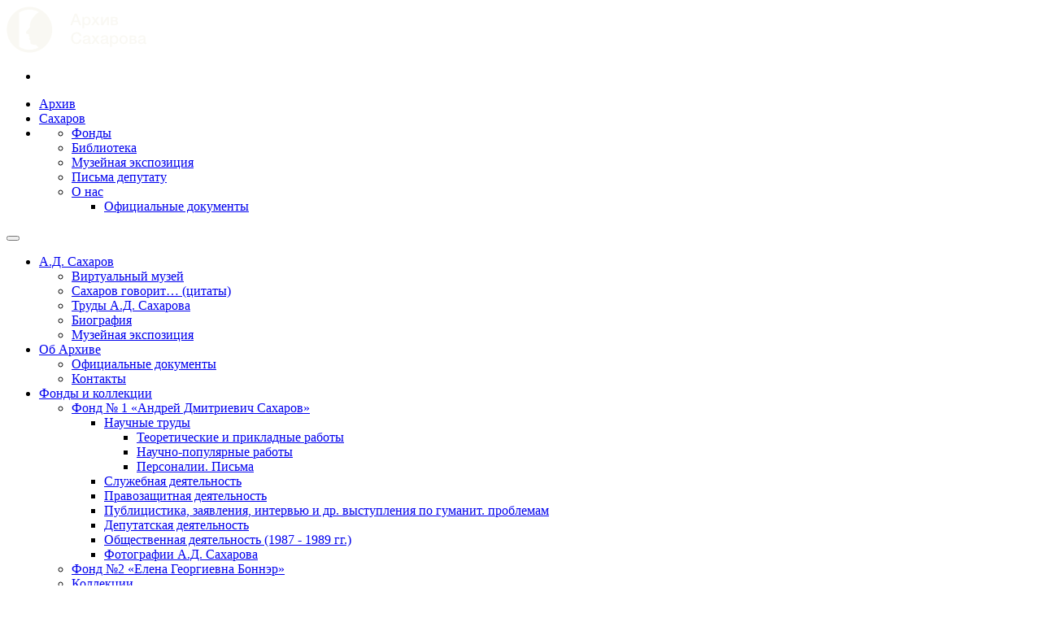

--- FILE ---
content_type: text/html; charset=UTF-8
request_url: http://www.sakharov-archive.ru/fonds-collections/fond1/3/42/
body_size: 13293
content:
                    <!DOCTYPE html>
<html lang="ru-RU" dir="ltr">
                <head>
    
            <meta name="viewport" content="width=device-width, initial-scale=1.0">
        <meta http-equiv="X-UA-Compatible" content="IE=edge" />
        

        
            <meta http-equiv="Content-Type" content="text/html; charset=UTF-8" />
    <link rel="profile" href="http://gmpg.org/xfn/11" />
    <link rel="pingback" href="http://www.sakharov-archive.ru/wp/xmlrpc.php" />
    <title>Фонд № 1 «Андрей Дмитриевич Сахаров» : ОБЩЕСТВЕННО-ПОЛИТИЧЕСКАЯ   ДЕЯТЕЛЬНОСТЬ : Материалы об иске Е.Г.Боннэр против Н.Яковлева и журнала &quot;Смена&quot; по защите чести и достоинства - Архив Сахарова</title>
<meta name='robots' content='max-image-preview:large' />
<link rel='dns-prefetch' href='//www.google.com' />
<link rel='stylesheet' id='wp-block-library-css' href='http://www.sakharov-archive.ru/wp/wp-includes/css/dist/block-library/style.min.css?ver=6.5.2' type='text/css' media='all' />
<style id='classic-theme-styles-inline-css' type='text/css'>
/*! This file is auto-generated */
.wp-block-button__link{color:#fff;background-color:#32373c;border-radius:9999px;box-shadow:none;text-decoration:none;padding:calc(.667em + 2px) calc(1.333em + 2px);font-size:1.125em}.wp-block-file__button{background:#32373c;color:#fff;text-decoration:none}
</style>
<style id='global-styles-inline-css' type='text/css'>
body{--wp--preset--color--black: #000000;--wp--preset--color--cyan-bluish-gray: #abb8c3;--wp--preset--color--white: #ffffff;--wp--preset--color--pale-pink: #f78da7;--wp--preset--color--vivid-red: #cf2e2e;--wp--preset--color--luminous-vivid-orange: #ff6900;--wp--preset--color--luminous-vivid-amber: #fcb900;--wp--preset--color--light-green-cyan: #7bdcb5;--wp--preset--color--vivid-green-cyan: #00d084;--wp--preset--color--pale-cyan-blue: #8ed1fc;--wp--preset--color--vivid-cyan-blue: #0693e3;--wp--preset--color--vivid-purple: #9b51e0;--wp--preset--gradient--vivid-cyan-blue-to-vivid-purple: linear-gradient(135deg,rgba(6,147,227,1) 0%,rgb(155,81,224) 100%);--wp--preset--gradient--light-green-cyan-to-vivid-green-cyan: linear-gradient(135deg,rgb(122,220,180) 0%,rgb(0,208,130) 100%);--wp--preset--gradient--luminous-vivid-amber-to-luminous-vivid-orange: linear-gradient(135deg,rgba(252,185,0,1) 0%,rgba(255,105,0,1) 100%);--wp--preset--gradient--luminous-vivid-orange-to-vivid-red: linear-gradient(135deg,rgba(255,105,0,1) 0%,rgb(207,46,46) 100%);--wp--preset--gradient--very-light-gray-to-cyan-bluish-gray: linear-gradient(135deg,rgb(238,238,238) 0%,rgb(169,184,195) 100%);--wp--preset--gradient--cool-to-warm-spectrum: linear-gradient(135deg,rgb(74,234,220) 0%,rgb(151,120,209) 20%,rgb(207,42,186) 40%,rgb(238,44,130) 60%,rgb(251,105,98) 80%,rgb(254,248,76) 100%);--wp--preset--gradient--blush-light-purple: linear-gradient(135deg,rgb(255,206,236) 0%,rgb(152,150,240) 100%);--wp--preset--gradient--blush-bordeaux: linear-gradient(135deg,rgb(254,205,165) 0%,rgb(254,45,45) 50%,rgb(107,0,62) 100%);--wp--preset--gradient--luminous-dusk: linear-gradient(135deg,rgb(255,203,112) 0%,rgb(199,81,192) 50%,rgb(65,88,208) 100%);--wp--preset--gradient--pale-ocean: linear-gradient(135deg,rgb(255,245,203) 0%,rgb(182,227,212) 50%,rgb(51,167,181) 100%);--wp--preset--gradient--electric-grass: linear-gradient(135deg,rgb(202,248,128) 0%,rgb(113,206,126) 100%);--wp--preset--gradient--midnight: linear-gradient(135deg,rgb(2,3,129) 0%,rgb(40,116,252) 100%);--wp--preset--font-size--small: 13px;--wp--preset--font-size--medium: 20px;--wp--preset--font-size--large: 36px;--wp--preset--font-size--x-large: 42px;--wp--preset--spacing--20: 0.44rem;--wp--preset--spacing--30: 0.67rem;--wp--preset--spacing--40: 1rem;--wp--preset--spacing--50: 1.5rem;--wp--preset--spacing--60: 2.25rem;--wp--preset--spacing--70: 3.38rem;--wp--preset--spacing--80: 5.06rem;--wp--preset--shadow--natural: 6px 6px 9px rgba(0, 0, 0, 0.2);--wp--preset--shadow--deep: 12px 12px 50px rgba(0, 0, 0, 0.4);--wp--preset--shadow--sharp: 6px 6px 0px rgba(0, 0, 0, 0.2);--wp--preset--shadow--outlined: 6px 6px 0px -3px rgba(255, 255, 255, 1), 6px 6px rgba(0, 0, 0, 1);--wp--preset--shadow--crisp: 6px 6px 0px rgba(0, 0, 0, 1);}:where(.is-layout-flex){gap: 0.5em;}:where(.is-layout-grid){gap: 0.5em;}body .is-layout-flow > .alignleft{float: left;margin-inline-start: 0;margin-inline-end: 2em;}body .is-layout-flow > .alignright{float: right;margin-inline-start: 2em;margin-inline-end: 0;}body .is-layout-flow > .aligncenter{margin-left: auto !important;margin-right: auto !important;}body .is-layout-constrained > .alignleft{float: left;margin-inline-start: 0;margin-inline-end: 2em;}body .is-layout-constrained > .alignright{float: right;margin-inline-start: 2em;margin-inline-end: 0;}body .is-layout-constrained > .aligncenter{margin-left: auto !important;margin-right: auto !important;}body .is-layout-constrained > :where(:not(.alignleft):not(.alignright):not(.alignfull)){max-width: var(--wp--style--global--content-size);margin-left: auto !important;margin-right: auto !important;}body .is-layout-constrained > .alignwide{max-width: var(--wp--style--global--wide-size);}body .is-layout-flex{display: flex;}body .is-layout-flex{flex-wrap: wrap;align-items: center;}body .is-layout-flex > *{margin: 0;}body .is-layout-grid{display: grid;}body .is-layout-grid > *{margin: 0;}:where(.wp-block-columns.is-layout-flex){gap: 2em;}:where(.wp-block-columns.is-layout-grid){gap: 2em;}:where(.wp-block-post-template.is-layout-flex){gap: 1.25em;}:where(.wp-block-post-template.is-layout-grid){gap: 1.25em;}.has-black-color{color: var(--wp--preset--color--black) !important;}.has-cyan-bluish-gray-color{color: var(--wp--preset--color--cyan-bluish-gray) !important;}.has-white-color{color: var(--wp--preset--color--white) !important;}.has-pale-pink-color{color: var(--wp--preset--color--pale-pink) !important;}.has-vivid-red-color{color: var(--wp--preset--color--vivid-red) !important;}.has-luminous-vivid-orange-color{color: var(--wp--preset--color--luminous-vivid-orange) !important;}.has-luminous-vivid-amber-color{color: var(--wp--preset--color--luminous-vivid-amber) !important;}.has-light-green-cyan-color{color: var(--wp--preset--color--light-green-cyan) !important;}.has-vivid-green-cyan-color{color: var(--wp--preset--color--vivid-green-cyan) !important;}.has-pale-cyan-blue-color{color: var(--wp--preset--color--pale-cyan-blue) !important;}.has-vivid-cyan-blue-color{color: var(--wp--preset--color--vivid-cyan-blue) !important;}.has-vivid-purple-color{color: var(--wp--preset--color--vivid-purple) !important;}.has-black-background-color{background-color: var(--wp--preset--color--black) !important;}.has-cyan-bluish-gray-background-color{background-color: var(--wp--preset--color--cyan-bluish-gray) !important;}.has-white-background-color{background-color: var(--wp--preset--color--white) !important;}.has-pale-pink-background-color{background-color: var(--wp--preset--color--pale-pink) !important;}.has-vivid-red-background-color{background-color: var(--wp--preset--color--vivid-red) !important;}.has-luminous-vivid-orange-background-color{background-color: var(--wp--preset--color--luminous-vivid-orange) !important;}.has-luminous-vivid-amber-background-color{background-color: var(--wp--preset--color--luminous-vivid-amber) !important;}.has-light-green-cyan-background-color{background-color: var(--wp--preset--color--light-green-cyan) !important;}.has-vivid-green-cyan-background-color{background-color: var(--wp--preset--color--vivid-green-cyan) !important;}.has-pale-cyan-blue-background-color{background-color: var(--wp--preset--color--pale-cyan-blue) !important;}.has-vivid-cyan-blue-background-color{background-color: var(--wp--preset--color--vivid-cyan-blue) !important;}.has-vivid-purple-background-color{background-color: var(--wp--preset--color--vivid-purple) !important;}.has-black-border-color{border-color: var(--wp--preset--color--black) !important;}.has-cyan-bluish-gray-border-color{border-color: var(--wp--preset--color--cyan-bluish-gray) !important;}.has-white-border-color{border-color: var(--wp--preset--color--white) !important;}.has-pale-pink-border-color{border-color: var(--wp--preset--color--pale-pink) !important;}.has-vivid-red-border-color{border-color: var(--wp--preset--color--vivid-red) !important;}.has-luminous-vivid-orange-border-color{border-color: var(--wp--preset--color--luminous-vivid-orange) !important;}.has-luminous-vivid-amber-border-color{border-color: var(--wp--preset--color--luminous-vivid-amber) !important;}.has-light-green-cyan-border-color{border-color: var(--wp--preset--color--light-green-cyan) !important;}.has-vivid-green-cyan-border-color{border-color: var(--wp--preset--color--vivid-green-cyan) !important;}.has-pale-cyan-blue-border-color{border-color: var(--wp--preset--color--pale-cyan-blue) !important;}.has-vivid-cyan-blue-border-color{border-color: var(--wp--preset--color--vivid-cyan-blue) !important;}.has-vivid-purple-border-color{border-color: var(--wp--preset--color--vivid-purple) !important;}.has-vivid-cyan-blue-to-vivid-purple-gradient-background{background: var(--wp--preset--gradient--vivid-cyan-blue-to-vivid-purple) !important;}.has-light-green-cyan-to-vivid-green-cyan-gradient-background{background: var(--wp--preset--gradient--light-green-cyan-to-vivid-green-cyan) !important;}.has-luminous-vivid-amber-to-luminous-vivid-orange-gradient-background{background: var(--wp--preset--gradient--luminous-vivid-amber-to-luminous-vivid-orange) !important;}.has-luminous-vivid-orange-to-vivid-red-gradient-background{background: var(--wp--preset--gradient--luminous-vivid-orange-to-vivid-red) !important;}.has-very-light-gray-to-cyan-bluish-gray-gradient-background{background: var(--wp--preset--gradient--very-light-gray-to-cyan-bluish-gray) !important;}.has-cool-to-warm-spectrum-gradient-background{background: var(--wp--preset--gradient--cool-to-warm-spectrum) !important;}.has-blush-light-purple-gradient-background{background: var(--wp--preset--gradient--blush-light-purple) !important;}.has-blush-bordeaux-gradient-background{background: var(--wp--preset--gradient--blush-bordeaux) !important;}.has-luminous-dusk-gradient-background{background: var(--wp--preset--gradient--luminous-dusk) !important;}.has-pale-ocean-gradient-background{background: var(--wp--preset--gradient--pale-ocean) !important;}.has-electric-grass-gradient-background{background: var(--wp--preset--gradient--electric-grass) !important;}.has-midnight-gradient-background{background: var(--wp--preset--gradient--midnight) !important;}.has-small-font-size{font-size: var(--wp--preset--font-size--small) !important;}.has-medium-font-size{font-size: var(--wp--preset--font-size--medium) !important;}.has-large-font-size{font-size: var(--wp--preset--font-size--large) !important;}.has-x-large-font-size{font-size: var(--wp--preset--font-size--x-large) !important;}
.wp-block-navigation a:where(:not(.wp-element-button)){color: inherit;}
:where(.wp-block-post-template.is-layout-flex){gap: 1.25em;}:where(.wp-block-post-template.is-layout-grid){gap: 1.25em;}
:where(.wp-block-columns.is-layout-flex){gap: 2em;}:where(.wp-block-columns.is-layout-grid){gap: 2em;}
.wp-block-pullquote{font-size: 1.5em;line-height: 1.6;}
</style>
<link rel='stylesheet' id='contact-form-7-css' href='http://www.sakharov-archive.ru/app/plugins/contact-form-7/includes/css/styles.css?ver=5.9.3' type='text/css' media='all' />
<link rel='stylesheet' id='cookie-law-info-css' href='http://www.sakharov-archive.ru/app/plugins/cookie-law-info/legacy/public/css/cookie-law-info-public.css?ver=3.2.2' type='text/css' media='all' />
<link rel='stylesheet' id='cookie-law-info-gdpr-css' href='http://www.sakharov-archive.ru/app/plugins/cookie-law-info/legacy/public/css/cookie-law-info-gdpr.css?ver=3.2.2' type='text/css' media='all' />
<link rel='stylesheet' id='pirate1_forms_front_styles-css' href='http://www.sakharov-archive.ru/app/plugins/pirate-forms-jane/css/front.css?ver=6.5.2' type='text/css' media='all' />
<link rel='stylesheet' id='roots-share-buttons-css' href='http://www.sakharov-archive.ru/app/plugins/roots-share-buttons-master/assets/styles/share-buttons.css?ver=6.5.2' type='text/css' media='all' />
<link rel='stylesheet' id='simple-basket-css-css' href='http://www.sakharov-archive.ru/app/plugins/simple-basket-master/css/simple-basket.min.css?ver=6.5.2' type='text/css' media='all' />
<link rel='stylesheet' id='megamenu-css' href='http://www.sakharov-archive.ru/app/uploads/maxmegamenu/style_ru_ru.css?ver=0b12f4' type='text/css' media='all' />
<link rel='stylesheet' id='dashicons-css' href='http://www.sakharov-archive.ru/wp/wp-includes/css/dashicons.min.css?ver=6.5.2' type='text/css' media='all' />
<link rel='stylesheet' id='fancybox-css' href='http://www.sakharov-archive.ru/app/plugins/easy-fancybox/fancybox/1.5.4/jquery.fancybox.min.css?ver=6.5.2' type='text/css' media='screen' />
<link rel='stylesheet' id='nucleus-css' href='http://www.sakharov-archive.ru/app/plugins/gantry5/engines/nucleus/css-compiled/nucleus.css?ver=6.5.2' type='text/css' media='all' />
<link rel='stylesheet' id='helium_fond1_page-css' href='http://www.sakharov-archive.ru/app/themes/ads_archive_theme/custom/css-compiled/helium_fond1_page.css?ver=1719226222' type='text/css' media='all' />
<link rel='stylesheet' id='wordpress-css' href='http://www.sakharov-archive.ru/app/plugins/gantry5/engines/nucleus/css-compiled/wordpress.css?ver=6.5.2' type='text/css' media='all' />
<link rel='stylesheet' id='style-css' href='http://www.sakharov-archive.ru/app/themes/ads_archive_theme/style.css?ver=1719226222' type='text/css' media='all' />
<link rel='stylesheet' id='font-awesome.min-css' href='http://www.sakharov-archive.ru/app/plugins/gantry5/assets/css/font-awesome.min.css?ver=6.5.2' type='text/css' media='all' />
<link rel='stylesheet' id='helium-wordpress_fond1_page-css' href='http://www.sakharov-archive.ru/app/themes/ads_archive_theme/custom/css-compiled/helium-wordpress_fond1_page.css?ver=1719226222' type='text/css' media='all' />
<link rel='stylesheet' id='custom_fond1_page-css' href='http://www.sakharov-archive.ru/app/themes/ads_archive_theme/custom/css-compiled/custom_fond1_page.css?ver=1719226222' type='text/css' media='all' />
<link rel='stylesheet' id='fonts-css' href='http://www.sakharov-archive.ru/app/themes/ads_archive_theme/custom/fonts.css?ver=1719226222' type='text/css' media='all' />
<link rel='stylesheet' id='main_css-css' href='http://www.sakharov-archive.ru/app/themes/ads_archive_theme/custom/main_css.css?ver=1719226222' type='text/css' media='all' />
<link rel='stylesheet' id='main_fond1_page-css' href='http://www.sakharov-archive.ru/app/themes/ads_archive_theme/custom/css-compiled/main_fond1_page.css?ver=1719226222' type='text/css' media='all' />
<script type="text/javascript" src="http://www.sakharov-archive.ru/wp/wp-includes/js/jquery/jquery.min.js?ver=3.7.1" id="jquery-core-js"></script>
<script type="text/javascript" src="http://www.sakharov-archive.ru/wp/wp-includes/js/jquery/jquery-migrate.min.js?ver=3.4.1" id="jquery-migrate-js"></script>
<script type="text/javascript" id="simple-basket-js-extra">
/* <![CDATA[ */
var SimpleBasket = {"ajaxurl":"https:\/\/www.sakharov-archive.ru\/wp\/wp-admin\/admin-ajax.php","nonce":"6bf8a29340"};
/* ]]> */
</script>
<script type="text/javascript" src="http://www.sakharov-archive.ru/app/plugins/simple-basket-master/js/simple-basket.min.js?ver=6.5.2" id="simple-basket-js"></script>
<script type="text/javascript" id="cookie-law-info-js-extra">
/* <![CDATA[ */
var Cli_Data = {"nn_cookie_ids":[],"cookielist":[],"non_necessary_cookies":[],"ccpaEnabled":"","ccpaRegionBased":"","ccpaBarEnabled":"","strictlyEnabled":["necessary","obligatoire"],"ccpaType":"gdpr","js_blocking":"1","custom_integration":"","triggerDomRefresh":"","secure_cookies":""};
var cli_cookiebar_settings = {"animate_speed_hide":"500","animate_speed_show":"500","background":"#FFF","border":"#b1a6a6c2","border_on":"","button_1_button_colour":"#61a229","button_1_button_hover":"#4e8221","button_1_link_colour":"#fff","button_1_as_button":"1","button_1_new_win":"","button_2_button_colour":"#333","button_2_button_hover":"#292929","button_2_link_colour":"#444","button_2_as_button":"","button_2_hidebar":"","button_3_button_colour":"#3566bb","button_3_button_hover":"#2a5296","button_3_link_colour":"#fff","button_3_as_button":"1","button_3_new_win":"","button_4_button_colour":"#000","button_4_button_hover":"#000000","button_4_link_colour":"#333333","button_4_as_button":"","button_7_button_colour":"#61a229","button_7_button_hover":"#4e8221","button_7_link_colour":"#fff","button_7_as_button":"1","button_7_new_win":"","font_family":"inherit","header_fix":"","notify_animate_hide":"1","notify_animate_show":"","notify_div_id":"#cookie-law-info-bar","notify_position_horizontal":"right","notify_position_vertical":"bottom","scroll_close":"","scroll_close_reload":"","accept_close_reload":"","reject_close_reload":"","showagain_tab":"","showagain_background":"#fff","showagain_border":"#000","showagain_div_id":"#cookie-law-info-again","showagain_x_position":"100px","text":"#333333","show_once_yn":"","show_once":"10000","logging_on":"","as_popup":"","popup_overlay":"1","bar_heading_text":"","cookie_bar_as":"widget","popup_showagain_position":"bottom-right","widget_position":"left"};
var log_object = {"ajax_url":"https:\/\/www.sakharov-archive.ru\/wp\/wp-admin\/admin-ajax.php"};
/* ]]> */
</script>
<script type="text/javascript" src="http://www.sakharov-archive.ru/app/plugins/cookie-law-info/legacy/public/js/cookie-law-info-public.js?ver=3.2.2" id="cookie-law-info-js"></script>
<script type="text/javascript" src="https://www.google.com/recaptcha/api.js?hl=ru&amp;ver=6.5.2" id="recaptcha-js"></script>
<script type="text/javascript" src="http://www.sakharov-archive.ru/app/plugins/pirate-forms-jane/js/scripts.js?ver=6.5.2" id="pirate1_forms_scripts-js"></script>
<script type="text/javascript" id="pirate1_forms_scripts_general-js-extra">
/* <![CDATA[ */
var pirate1FormsObject = {"errors":""};
/* ]]> */
</script>
<script type="text/javascript" src="http://www.sakharov-archive.ru/app/plugins/pirate-forms-jane/js/scripts-general.js?ver=6.5.2" id="pirate1_forms_scripts_general-js"></script>
<script type="text/javascript" src="http://www.sakharov-archive.ru/app/themes/ads_archive_theme/custom/ajax_zapros.js?ver=1719226222" id="ajax_zapros-js"></script>
<script type="text/javascript" src="http://www.sakharov-archive.ru/app/themes/ads_archive_theme/custom/mainadm.js?ver=1719226222" id="mainadm-js"></script>
<link rel="https://api.w.org/" href="https://www.sakharov-archive.ru/wp-json/" /><link rel="alternate" type="application/json" href="https://www.sakharov-archive.ru/wp-json/wp/v2/pages/94" /><link rel="EditURI" type="application/rsd+xml" title="RSD" href="https://www.sakharov-archive.ru/wp/xmlrpc.php?rsd" />
<meta name="generator" content="WordPress 6.5.2" />
<link rel="canonical" href="https://www.sakharov-archive.ru/fonds-collections/fond1/" />
<link rel='shortlink' href='https://www.sakharov-archive.ru/?p=94' />
<link rel="alternate" type="application/json+oembed" href="https://www.sakharov-archive.ru/wp-json/oembed/1.0/embed?url=https%3A%2F%2Fwww.sakharov-archive.ru%2Ffonds-collections%2Ffond1%2F" />
<link rel="alternate" type="text/xml+oembed" href="https://www.sakharov-archive.ru/wp-json/oembed/1.0/embed?url=https%3A%2F%2Fwww.sakharov-archive.ru%2Ffonds-collections%2Ffond1%2F&#038;format=xml" />
<style id="mystickymenu" type="text/css">#mysticky-nav { width:100%; position: static; }#mysticky-nav.wrapfixed { position:fixed; left: 0px; margin-top:0px;  z-index: 10; -webkit-transition: 0.6s; -moz-transition: 0.6s; -o-transition: 0.6s; transition: 0.6s; -ms-filter:"progid:DXImageTransform.Microsoft.Alpha(Opacity=100)"; filter: alpha(opacity=100); opacity:1; background-color: #ffffff;}#mysticky-nav.wrapfixed .myfixed{ background-color: #ffffff; position: relative;top: auto;left: auto;right: auto;}</style>			<style type="text/css">
																															</style>
			<script type="text/javascript">
	window._se_plugin_version = '8.1.9';
</script>
<style type="text/css">.recentcomments a{display:inline !important;padding:0 !important;margin:0 !important;}</style><script type="text/javascript">   (function(m,e,t,r,i,k,a){m[i]=m[i]||function(){(m[i].a=m[i].a||[]).push(arguments)};
   m[i].l=1*new Date();k=e.createElement(t),a=e.getElementsByTagName(t)[0],k.async=1,k.src=r,a.parentNode.insertBefore(k,a)})
   (window, document, "script", "https://mc.yandex.ru/metrika/tag.js", "ym");

   ym(78447507, "init", {
        clickmap:true,
        trackLinks:true,
        accurateTrackBounce:true
   });</script>
<link rel="icon" href="https://www.sakharov-archive.ru/app/uploads/ico_green-150x150.png" sizes="32x32" />
<link rel="icon" href="https://www.sakharov-archive.ru/app/uploads/ico_green.png" sizes="192x192" />
<link rel="apple-touch-icon" href="https://www.sakharov-archive.ru/app/uploads/ico_green.png" />
<meta name="msapplication-TileImage" content="https://www.sakharov-archive.ru/app/uploads/ico_green.png" />
<style type="text/css">/** Mega Menu CSS: fs **/</style>

                
</head>

    
    <body class="gantry g-archive_t2-style g-offcanvas-left g-default g-style-preset5 page-template-default page page-id-94 page-child parent-pageid-2 site outline-fond1_page dir-ltr mega-menu-max-mega-menu-2 mega-menu-max-mega-menu-3">
        <noscript><div><img src="https://mc.yandex.ru/watch/78447507" style="position:absolute; left:-9999px;" alt="" /></div></noscript>
<!-- /Yandex.Metrika counter -->
                    

        <div id="g-offcanvas"  data-g-offcanvas-swipe="1" data-g-offcanvas-css3="1">
                        <div class="g-grid">                        

        <div class="g-block size-100">
             <div id="mobile-menu-6576-particle" class="g-content g-particle">            <div id="g-mobilemenu-container" data-g-menu-breakpoint="48rem"></div>
            </div>
        </div>
            </div>
    </div>
        <div id="g-page-surround">
            <div class="g-offcanvas-hide g-offcanvas-toggle" role="navigation" data-offcanvas-toggle aria-controls="g-offcanvas" aria-expanded="false"><i class="fa fa-fw fa-bars"></i></div>                        

                                                        
                <section id="g-navigation">
                <div class="g-container">                                <div class="g-grid">                        

        <div class="g-block size-25">
             <div id="logo-4403-particle" class="g-content g-particle">            <a href="http://www.sakharov-archive.ru/" target="_self" title="Архив Сахарова" aria-label="Архив Сахарова"  class="g-logo g-logo-archive_t2">
                        <img src="http://www.sakharov-archive.ru/app/themes/ads_archive_theme/images/logo.png"  alt="Архив Сахарова" />
            </a>
            </div>
        </div>
                    

        <div id="t_menu" class="g-block size-75">
             <div id="menu-6575-particle" class="g-content g-particle">            <nav class="g-main-nav" data-g-hover-expand="true">
        <ul class="g-toplevel">
                                                                                                                
        
                
        
                
        
        <li class="g-menu-item g-menu-item-type-particle g-menu-item-__widget-TpVpL g-standard  ">
                            <div class="g-menu-item-container" data-g-menuparent="">                                                                                        
            <div class="menu-item-particle">
            <div class="baske_wi"><a href="/moi-zaprosy/" title="запрошенные документы"><i class="fa  fa-shopping-basket fa-fw"></i></a></div>
    </div>
    
                                                                    </div>                    </li>
    
                                                                                                
        
                
        
                
        
        <li class="g-menu-item g-menu-item-type-custom g-menu-item-24 g-standard  d_slesh active">
                            <a class="g-menu-item-container" href="/">
                                                                <span class="g-menu-item-content">
                                    <span class="g-menu-item-title">Архив</span>
            
                    </span>
                                                </a>
                                </li>
    
                                                                                                
        
                
        
                
        
        <li class="g-menu-item g-menu-item-type-post_type g-menu-item-110 g-standard  ">
                            <a class="g-menu-item-container" href="https://www.sakharov-archive.ru/sakharov/">
                                                                <span class="g-menu-item-content">
                                    <span class="g-menu-item-title">Сахаров</span>
            
                    </span>
                                                </a>
                                </li>
    
                                                                                                
        
                
        
                
        
        <li class="g-menu-item g-menu-item-type-particle g-menu-item-__widget-TXNkI g-standard  ">
                            <div class="g-menu-item-container" data-g-menuparent="">                                                                                        
            <div class="menu-item-particle t2">
            <div id="nav_menu--3" class="widget widget_nav_menu"><div class="menu-top_menu-container"><ul id="menu-top_menu" class="menu"><li id="menu-item-80" class="menu-item menu-item-type-post_type menu-item-object-page current-page-ancestor menu-item-80"><a href="https://www.sakharov-archive.ru/fonds-collections/">Фонды</a></li>
<li id="menu-item-86" class="menu-item menu-item-type-post_type menu-item-object-page menu-item-86"><a href="https://www.sakharov-archive.ru/library/">Библиотека</a></li>
<li id="menu-item-87" class="menu-item menu-item-type-post_type menu-item-object-page menu-item-87"><a href="https://www.sakharov-archive.ru/museum/">Музейная экспозиция</a></li>
<li id="menu-item-1340" class="menu-item menu-item-type-custom menu-item-object-custom menu-item-1340"><a title="Карта писем депутату Сахарову" href="https://letters.sakharov-archive.ru/">Письма депутату</a></li>
<li id="menu-item-1422" class="menu-item menu-item-type-post_type menu-item-object-page menu-item-has-children menu-item-1422"><a href="https://www.sakharov-archive.ru/about-archive/">О нас</a>
<ul class="sub-menu">
	<li id="menu-item-1430" class="menu-item menu-item-type-post_type menu-item-object-page menu-item-1430"><a href="https://www.sakharov-archive.ru/about-archive/oficialnye-dokumenty/">Официальные документы</a></li>
</ul>
</li>
</ul></div></div>
    </div>
    
                                                                    </div>                    </li>
    
    
        </ul>
    </nav>
            </div>
        </div>
            </div>
            </div>
        
    </section>
                                                    
                <section id="g-intro">
                <div class="g-container">                                <div class="g-grid">                        

        <div class="g-block size-100">
             <div class="g-content">
                                    <div id="maxmegamenu--4" class="widget widget_maxmegamenu"><div id="mega-menu-wrap-max_mega_menu_2" class="mega-menu-wrap"><div class="mega-menu-toggle"><div class="mega-toggle-blocks-left"></div><div class="mega-toggle-blocks-center"></div><div class="mega-toggle-blocks-right"><div class='mega-toggle-block mega-menu-toggle-animated-block mega-toggle-block-0' id='mega-toggle-block-0'><button aria-label="Toggle Menu" class="mega-toggle-animated mega-toggle-animated-slider" type="button" aria-expanded="false">
                  <span class="mega-toggle-animated-box">
                    <span class="mega-toggle-animated-inner"></span>
                  </span>
                </button></div></div></div><ul id="mega-menu-max_mega_menu_2" class="mega-menu max-mega-menu mega-menu-horizontal mega-no-js" data-event="click" data-effect="fade_up" data-effect-speed="200" data-effect-mobile="slide" data-effect-speed-mobile="200" data-mobile-force-width="false" data-second-click="go" data-document-click="collapse" data-vertical-behaviour="standard" data-breakpoint="768" data-unbind="false" data-mobile-state="collapse_all" data-hover-intent-timeout="300" data-hover-intent-interval="100"><li class='mega-menu-item mega-menu-item-type-custom mega-menu-item-object-custom mega-menu-item-has-children mega-align-bottom-left mega-menu-flyout mega-menu-item-1290' id='mega-menu-item-1290'><a class="mega-menu-link" href="/sakharov/" aria-haspopup="true" aria-expanded="false" tabindex="0">А.Д. Сахаров<span class="mega-indicator"></span></a>
<ul class="mega-sub-menu">
<li class='mega-menu-item mega-menu-item-type-custom mega-menu-item-object-custom mega-menu-item-1291' id='mega-menu-item-1291'><a target="_blank" class="mega-menu-link" href="https://www.sakharov.space/">Виртуальный музей</a></li><li class='mega-menu-item mega-menu-item-type-post_type mega-menu-item-object-page mega-menu-item-1292' id='mega-menu-item-1292'><a class="mega-menu-link" href="https://www.sakharov-archive.ru/sakharov/citaty/">Сахаров говорит… (цитаты)</a></li><li class='mega-menu-item mega-menu-item-type-post_type mega-menu-item-object-page mega-menu-item-1294' id='mega-menu-item-1294'><a class="mega-menu-link" href="https://www.sakharov-archive.ru/sakharov/works/">Труды А.Д. Сахарова</a></li><li class='mega-menu-item mega-menu-item-type-post_type mega-menu-item-object-page mega-menu-item-1293' id='mega-menu-item-1293'><a class="mega-menu-link" href="https://www.sakharov-archive.ru/sakharov/biography/">Биография</a></li><li class='mega-menu-item mega-menu-item-type-post_type mega-menu-item-object-page mega-menu-item-1166' id='mega-menu-item-1166'><a class="mega-menu-link" href="https://www.sakharov-archive.ru/museum/">Музейная экспозиция</a></li></ul>
</li><li class='mega-menu-item mega-menu-item-type-post_type mega-menu-item-object-page mega-menu-item-has-children mega-align-bottom-left mega-menu-flyout mega-menu-item-1158' id='mega-menu-item-1158'><a class="mega-menu-link" href="https://www.sakharov-archive.ru/about-archive/" aria-haspopup="true" aria-expanded="false" tabindex="0">Об Архиве<span class="mega-indicator"></span></a>
<ul class="mega-sub-menu">
<li class='mega-menu-item mega-menu-item-type-post_type mega-menu-item-object-page mega-menu-item-1431' id='mega-menu-item-1431'><a class="mega-menu-link" href="https://www.sakharov-archive.ru/about-archive/oficialnye-dokumenty/">Официальные документы</a></li><li class='mega-menu-item mega-menu-item-type-custom mega-menu-item-object-custom mega-menu-item-1432' id='mega-menu-item-1432'><a class="mega-menu-link" href="/about-archive/contacts/">Контакты</a></li></ul>
</li><li class='mega-menu-item mega-menu-item-type-custom mega-menu-item-object-custom mega-menu-item-has-children mega-align-bottom-left mega-menu-flyout mega-menu-item-1155' id='mega-menu-item-1155'><a class="mega-menu-link" href="/fonds-collections/" aria-haspopup="true" aria-expanded="false" tabindex="0">Фонды и коллекции<span class="mega-indicator"></span></a>
<ul class="mega-sub-menu">
<li class='mega-menu-item mega-menu-item-type-custom mega-menu-item-object-custom mega-menu-item-has-children mega-menu-item-1156' id='mega-menu-item-1156'><a class="mega-menu-link" href="/fonds-collections/fond1/" aria-haspopup="true" aria-expanded="false">Фонд № 1 «Андрей Дмитриевич Сахаров»<span class="mega-indicator"></span></a>
	<ul class="mega-sub-menu">
<li class='mega-menu-item mega-menu-item-type-custom mega-menu-item-object-custom mega-menu-item-has-children mega-menu-item-1180' id='mega-menu-item-1180'><a class="mega-menu-link" href="/fonds-collections/fond1/1/" aria-haspopup="true" aria-expanded="false">Научные труды<span class="mega-indicator"></span></a>
		<ul class="mega-sub-menu">
<li class='mega-menu-item mega-menu-item-type-custom mega-menu-item-object-custom mega-menu-item-1178' id='mega-menu-item-1178'><a class="mega-menu-link" href="/fonds-collections/fond1/1/">Теоретические и прикладные работы</a></li><li class='mega-menu-item mega-menu-item-type-custom mega-menu-item-object-custom mega-menu-item-1179' id='mega-menu-item-1179'><a class="mega-menu-link" href="/fonds-collections/fond1/1/#1_2">Научно-популярные работы</a></li><li class='mega-menu-item mega-menu-item-type-custom mega-menu-item-object-custom mega-menu-item-1181' id='mega-menu-item-1181'><a class="mega-menu-link" href="/fonds-collections/fond1/1/#1_3">Персоналии. Письма</a></li>		</ul>
</li><li class='mega-menu-item mega-menu-item-type-custom mega-menu-item-object-custom mega-menu-item-1182' id='mega-menu-item-1182'><a class="mega-menu-link" href="/fonds-collections/fond1/2/">Служебная деятельность</a></li><li class='mega-menu-item mega-menu-item-type-custom mega-menu-item-object-custom mega-menu-item-1183' id='mega-menu-item-1183'><a class="mega-menu-link" href="/fonds-collections/fond1/3/">Правозащитная деятельность</a></li><li class='mega-menu-item mega-menu-item-type-custom mega-menu-item-object-custom mega-menu-item-1184' id='mega-menu-item-1184'><a class="mega-menu-link" href="/fonds-collections/fond1/3/#3_2_1">Публицистика, заявления, интервью и др. выступления по гуманит. проблемам</a></li><li class='mega-menu-item mega-menu-item-type-custom mega-menu-item-object-custom mega-menu-item-1185' id='mega-menu-item-1185'><a class="mega-menu-link" href="/fonds-collections/fond1/3/#3_3_1">Депутатская деятельность</a></li><li class='mega-menu-item mega-menu-item-type-custom mega-menu-item-object-custom mega-menu-item-1186' id='mega-menu-item-1186'><a class="mega-menu-link" href="/fonds-collections/fond1/3/#3_4_1">Общественная деятельность (1987 - 1989 гг.)</a></li><li class='mega-menu-item mega-menu-item-type-custom mega-menu-item-object-custom mega-menu-item-1187' id='mega-menu-item-1187'><a class="mega-menu-link" href="/fonds-collections/fond1/11/">Фотографии А.Д. Сахарова</a></li>	</ul>
</li><li class='mega-menu-item mega-menu-item-type-post_type mega-menu-item-object-page mega-menu-item-1160' id='mega-menu-item-1160'><a class="mega-menu-link" href="https://www.sakharov-archive.ru/fonds-collections/fond2/">Фонд №2 «Елена Георгиевна Боннэр»</a></li><li class='mega-menu-item mega-menu-item-type-custom mega-menu-item-object-custom mega-menu-item-1157' id='mega-menu-item-1157'><a class="mega-menu-link" href="/fonds-collections/collections/">Коллекции</a></li></ul>
</li><li class='mega-menu-item mega-menu-item-type-post_type mega-menu-item-object-page mega-menu-item-has-children mega-align-bottom-left mega-menu-flyout mega-menu-item-1162' id='mega-menu-item-1162'><a class="mega-menu-link" href="https://www.sakharov-archive.ru/library/publikacii-arhiva/" aria-haspopup="true" aria-expanded="false" tabindex="0">Публикации Архива<span class="mega-indicator"></span></a>
<ul class="mega-sub-menu">
<li class='mega-menu-item mega-menu-item-type-post_type mega-menu-item-object-page mega-menu-item-1175' id='mega-menu-item-1175'><a class="mega-menu-link" href="https://www.sakharov-archive.ru/library/publikacii-arhiva/narodnyj-deputat-andrej-saharov-1989-god/">Долгий В.М. Народный депутат Андрей Сахаров. 1989 год</a></li><li class='mega-menu-item mega-menu-item-type-post_type mega-menu-item-object-page mega-menu-item-1176' id='mega-menu-item-1176'><a class="mega-menu-link" href="https://www.sakharov-archive.ru/library/publikacii-arhiva/dolgij-v-m-my-takie-drugie/">Долгий В.М. Мы – такие? Другие?</a></li><li class='mega-menu-item mega-menu-item-type-post_type mega-menu-item-object-page mega-menu-item-1177' id='mega-menu-item-1177'><a class="mega-menu-link" href="https://www.sakharov-archive.ru/library/publikacii-arhiva/dmitrij-ivanovich-saharov/">Дмитрий Иванович Сахаров. Биобиблиографический указатель</a></li><li class='mega-menu-item mega-menu-item-type-post_type mega-menu-item-object-page mega-menu-item-1286' id='mega-menu-item-1286'><a class="mega-menu-link" href="https://www.sakharov-archive.ru/library/publikacii-arhiva/buklet-arhiv-saharova/">Архив Сахарова (буклет 2006)</a></li><li class='mega-menu-item mega-menu-item-type-custom mega-menu-item-object-custom mega-menu-item-1164' id='mega-menu-item-1164'><a class="mega-menu-link" href="/bibliogr/">Библиографический указатель трудов А.Д.Сахарова</a></li><li class='mega-menu-item mega-menu-item-type-custom mega-menu-item-object-custom mega-menu-item-1165' id='mega-menu-item-1165'><a class="mega-menu-link" href="/bibliogr2/">Библиографический указатель литературы об А.Д.Сахарове</a></li></ul>
</li></ul></div></div>
            
        </div>
        </div>
            </div>
            </div>
        
    </section>
                                                    
                <section id="g-features" class="doc_data">
                <div class="g-container">                                <div class="g-grid">                        

        <div class="g-block size-100">
             <div class="g-content">
                                    <a rel="shortlink" href="https://www.sakharov-archive.ru/?p=94" title="Фонд № 1 «Андрей Дмитриевич Сахаров»">Фонд №1</a><div class='archive_dat'><div class='rel_link'></div><div class="bread_cr"><a href="https://www.sakharov-archive.ru/fonds-collections/fond1/3/" class="no_wrap">ОБЩЕСТВЕННО-ПОЛИТИЧЕСКАЯ   ДЕЯТЕЛЬНОСТЬ</a><a href="https://www.sakharov-archive.ru/fonds-collections/fond1/3/#3_1" class="no_wrap">Правозащитная деятельность</a><a href="https://www.sakharov-archive.ru/fonds-collections/fond1/3/#3_1_2" class="no_wrap">Правозащитная деятельность: 1980-1986 г.г. (Горьковская ссылка)</a></div><h2>Внутренняя опись единицы хранения №42</h2><h1 id="op_doc">Материалы об иске Е.Г.Боннэр против Н.Яковлева и журнала &quot;Смена&quot; по защите чести и достоинства</h1><div class="divTable size-100"><div class="headRow size-100">
                <div class="divCell size-12 mob-15" title="Номер документа">№ док.</div>
                <div  class="divCell size-45 mob-55">Заголовок документа</div>
                <div  class="divCell size-15 mob_hi">Способ воспроизв.</div>
                <div  class="divCell size-16 mob-18">Дата</div>
                <div  class="divCell size-12" title="Количество листов">Кол-во лист.</div>
             </div><div class="divRow size-100">
				<div class="divCell size-12  mob-15 mob_lit">АРС00505</div>
                <div  class="divCell size-45 mob-55"><a href="00505/" class="link_smz">Телеграмма Елене Боннэр в Москву о приезде в Горький Н.Н. Яковлева с намерением получить интервью  и о своей реакции на этот визит</a></div>
                <div  class="divCell size-15 mob_hi">ксерокопия машинописи</div>
                <div  class="divCell size-16 mob-18">[14&nbsp;июля 1983&nbsp;г.]</div>
                <div  class="divCell size-12"><div style="text-align:center">1</div></div></div><div class="divRow size-100">
				<div class="divCell size-12  mob-15 mob_lit">АРС00458</div>
                <div  class="divCell size-45 mob-55"><a href="00458/" class="link_smz">&quot;Заявление&quot; (В народный суд Приокского района г. Горького с просьбой принять к слушанию дело по обвинению в клевете гр. Яковлева Н.Н.) </a></div>
                <div  class="divCell size-15 mob_hi">черновой автограф</div>
                <div  class="divCell size-16 mob-18">[4 - 20&nbsp;сент. 1983&nbsp;г.]</div>
                <div  class="divCell size-12"><div style="text-align:center">2<br><a href="00458/#grafica" class="link_smz"><img src="/app/uploads/page.png" alt="" width="15px" height="15px"  alt="Есть изображения" title="Есть изображения"/></a></div></div></div><div class="divRow size-100">
				<div class="divCell size-12  mob-15 mob_lit">АРС00459/1</div>
                <div  class="divCell size-45 mob-55"><a href="00459_1/" class="link_smz">&quot;Свидетельское заявление&quot; </a></div>
                <div  class="divCell size-15 mob_hi">ксерокопия авториз. машинописи с автор. правкой</div>
                <div  class="divCell size-16 mob-18">23&nbsp;сент. 1983&nbsp;г.</div>
                <div  class="divCell size-12"><div style="text-align:center">3</div></div></div><div class="divRow size-100">
				<div class="divCell size-12  mob-15 mob_lit">АРС00459/2</div>
                <div  class="divCell size-45 mob-55"><a href="00459_2/" class="link_smz">&quot;Свидетельское заявление&quot;  </a></div>
                <div  class="divCell size-15 mob_hi">авторизованная машинопись с авторской правкой</div>
                <div  class="divCell size-16 mob-18">19&nbsp;нояб. 1983&nbsp;г.</div>
                <div  class="divCell size-12"><div style="text-align:center">2</div></div></div><div class="divRow size-100">
				<div class="divCell size-12  mob-15 mob_lit">АРС00459/3</div>
                <div  class="divCell size-45 mob-55"><a href="00459_3/" class="link_smz">&quot;Свидетельское заявление&quot;  </a></div>
                <div  class="divCell size-15 mob_hi">ксерокопия машинописи</div>
                <div  class="divCell size-16 mob-18">19&nbsp;нояб. 1983&nbsp;г.</div>
                <div  class="divCell size-12"><div style="text-align:center">3</div></div></div><div class="divRow size-100">
				<div class="divCell size-12  mob-15 mob_lit">АРС01595</div>
                <div  class="divCell size-45 mob-55"><a href="01595/" class="link_smz">&quot;Дополнение к заявлению в суд Сахарова А.Д. от 19 ноября 1983 г.&quot; (о завещании своих авторских прав жене Е.Г.Боннэр)</a></div>
                <div  class="divCell size-15 mob_hi">авторизованная машинопись с авторской правкой</div>
                <div  class="divCell size-16 mob-18">19&nbsp;нояб. 1983&nbsp;г.</div>
                <div  class="divCell size-12"><div style="text-align:center">1</div></div></div></div><div class="paginat"><div class="prev_doc"><a href="../41" title="предыдущая единица хранения 3.1.2/41"><< предыдущая</a></div><div class="next_doc"><a href="../43" title="следующая  единица хранения  3.1.2/43">следующая >></a></div></div></div>
            
        </div>
        </div>
            </div>
            </div>
        
    </section>
                                                    
                <footer id="g-footer">
                <div class="g-container">                                <div class="g-grid">                        

        <div class="g-block size-29">
             <div id="menu-4127-particle" class="g-content g-particle">            <nav class="g-main-nav" data-g-hover-expand="true">
        <ul class="g-toplevel">
                                                                                                                
        
                
        
                
        
        <li class="g-menu-item g-menu-item-type-custom g-menu-item-46 g-standard  f1 pol dl-line">
                            <a class="g-menu-item-container" href="/fonds-collections/">
                                                                <span class="g-menu-item-content">
                                    <span class="g-menu-item-title">Фонды и коллекции</span>
            
                    </span>
                                                </a>
                                </li>
    
                                                                                                
        
                
        
                
        
        <li class="g-menu-item g-menu-item-type-custom g-menu-item-47 g-standard  f2">
                            <a class="g-menu-item-container" href="/fonds-collections/fond1/">
                                                                <span class="g-menu-item-content">
                                    <span class="g-menu-item-title">Фонд № 1</span>
            
                    </span>
                                                </a>
                                </li>
    
                                                                                                
        
                
        
                
        
        <li class="g-menu-item g-menu-item-type-custom g-menu-item-48 g-standard  f2">
                            <a class="g-menu-item-container" href="/fonds-collections/fond2/">
                                                                <span class="g-menu-item-content">
                                    <span class="g-menu-item-title">Фонд № 2</span>
            
                    </span>
                                                </a>
                                </li>
    
    
        </ul>
    </nav>
            </div>
        </div>
                    

        <div class="g-block size-42">
             <div id="menu-1876-particle" class="g-content g-particle">            <nav class="g-main-nav" data-g-hover-expand="true">
        <ul class="g-toplevel">
                                                                                                                
        
                
        
                
        
        <li class="g-menu-item g-menu-item-type-custom g-menu-item-49 g-standard  f1 pol dl-line">
                            <a class="g-menu-item-container" href="/library/">
                                                                <span class="g-menu-item-content">
                                    <span class="g-menu-item-title">Библиотека</span>
            
                    </span>
                                                </a>
                                </li>
    
                                                                                                
        
                
        
                
        
        <li class="g-menu-item g-menu-item-type-custom g-menu-item-50 g-standard  f2 hide">
                            <a class="g-menu-item-container" href="/library/lichnaja-biblioteka-a-d-saharova/">
                                                                <span class="g-menu-item-content">
                                    <span class="g-menu-item-title">Личная библиотека А.Д.Сахарова</span>
            
                    </span>
                                                </a>
                                </li>
    
                                                                                                
        
                
        
                
        
        <li class="g-menu-item g-menu-item-type-custom g-menu-item-51 g-standard  f2 hide">
                            <a class="g-menu-item-container" href="/library/lichnaja-biblioteka-e-g-bonnjer/">
                                                                <span class="g-menu-item-content">
                                    <span class="g-menu-item-title">Личная библиотека Е.Г. Боннэр</span>
            
                    </span>
                                                </a>
                                </li>
    
                                                                                                
        
                
        
                
        
        <li class="g-menu-item g-menu-item-type-custom g-menu-item-52 g-standard  f2 hide">
                            <a class="g-menu-item-container" href="/library/lichnaja-biblioteka-d-i-saharova/">
                                                                <span class="g-menu-item-content">
                                    <span class="g-menu-item-title">Личная библиотека Д.И. Сахарова</span>
            
                    </span>
                                                </a>
                                </li>
    
                                                                                                
        
                
        
                
        
        <li class="g-menu-item g-menu-item-type-custom g-menu-item-53 g-standard  f2">
                            <a class="g-menu-item-container" href="/library/publikacii-arhiva/">
                                                                <span class="g-menu-item-content">
                                    <span class="g-menu-item-title">Публикации Архива</span>
            
                    </span>
                                                </a>
                                </li>
    
    
        </ul>
    </nav>
            </div>
        </div>
                    

        <div class="g-block size-29">
             <div id="menu-4989-particle" class="g-content g-particle">            <nav class="g-main-nav" data-g-hover-expand="true">
        <ul class="g-toplevel">
                                                                                                                
        
                
        
                
        
        <li class="g-menu-item g-menu-item-type-custom g-menu-item-54 g-standard  f1 pol dl-line">
                            <a class="g-menu-item-container" href="/museum/#htop">
                                                                <span class="g-menu-item-content">
                                    <span class="g-menu-item-title">Музейная экспозиция</span>
            
                    </span>
                                                </a>
                                </li>
    
                                        
                                                                                                
        
                
        
                
        
        <li class="g-menu-item g-menu-item-type-custom g-menu-item-57 g-standard  f2">
                            <a class="g-menu-item-container" href="/museum/flat/#htop">
                                                                <span class="g-menu-item-content">
                                    <span class="g-menu-item-title">Мемориальная квартира</span>
            
                    </span>
                                                </a>
                                </li>
    
                                                                                                
        
                
        
                
        
        <li class="g-menu-item g-menu-item-type-custom g-menu-item-56 g-standard  f2">
                            <a class="g-menu-item-container" href="https://www.sakharov.space/">
                                                                <span class="g-menu-item-content">
                                    <span class="g-menu-item-title">Виртуальный музей</span>
            
                    </span>
                                                </a>
                                </li>
    
                                                                                                
        
                
        
                
        
        <li class="g-menu-item g-menu-item-type-custom g-menu-item-58 g-standard  f2">
                            <a class="g-menu-item-container" href="/museum/muzeyny-fond/#htop">
                                                                <span class="g-menu-item-content">
                                    <span class="g-menu-item-title">Музейный фонд</span>
            
                    </span>
                                                </a>
                                </li>
    
                                                                                                
        
                
        
                
        
        <li class="g-menu-item g-menu-item-type-particle g-menu-item-1387 g-standard  ">
                            <div class="g-menu-item-container" data-g-menuparent="">                                                                                        
            <div class="menu-item-particle">
                <div>&nbsp;</div>
    </div>
    
                                                                    </div>                    </li>
    
    
        </ul>
    </nav>
            </div>
        </div>
            </div>
                            <div class="g-grid">                        

        <div class="g-block size-100">
             <div id="totop-2678-particle" class="g-content g-particle">            <div class="">
    <div class="g-totop">
        <a href="#" id="g-totop" rel="nofollow">
                        <i class="fa fa-chevron-up fa-fw"></i>                    </a>
    </div>
</div>
            </div>
        </div>
            </div>
                            <div class="g-grid">                        

        <div class="g-block size-100">
             <div id="copyright-9401-particle" class="g-content g-particle">            <div class="g-copyright ">
    &copy;
            Архив и мемориальная квартира А.Д. Сахарова
        2005 -     2026
    <br /><a href="/useragreement/">Политика конфиденциальности</a></div>
            </div>
        </div>
            </div>
            </div>
        
    </footer>
                                
                        

        </div>
                    

                    <!--googleoff: all--><div id="cookie-law-info-bar" data-nosnippet="true"><span><div class="cli-bar-container cli-style-v2"><div class="cli-bar-message">На нашем сайте мы используем cookie для сбора информации технического характера и обрабатываем IP-адрес вашего местоположения. Продолжая использовать этот сайт, вы даете согласие на использование файлов cookies. <a href="/useragreement/">Здесь</a> вы можете узнать, как мы используем эти данные.</div><div class="cli-bar-btn_container"><a role='button' data-cli_action="accept" id="cookie_action_close_header" class="medium cli-plugin-button cli-plugin-main-button cookie_action_close_header cli_action_button wt-cli-accept-btn">Я согласен</a></div></div></span></div><div id="cookie-law-info-again" data-nosnippet="true"><span id="cookie_hdr_showagain">Manage consent</span></div><div class="cli-modal" data-nosnippet="true" id="cliSettingsPopup" tabindex="-1" role="dialog" aria-labelledby="cliSettingsPopup" aria-hidden="true">
  <div class="cli-modal-dialog" role="document">
	<div class="cli-modal-content cli-bar-popup">
		  <button type="button" class="cli-modal-close" id="cliModalClose">
			<svg class="" viewBox="0 0 24 24"><path d="M19 6.41l-1.41-1.41-5.59 5.59-5.59-5.59-1.41 1.41 5.59 5.59-5.59 5.59 1.41 1.41 5.59-5.59 5.59 5.59 1.41-1.41-5.59-5.59z"></path><path d="M0 0h24v24h-24z" fill="none"></path></svg>
			<span class="wt-cli-sr-only">Close</span>
		  </button>
		  <div class="cli-modal-body">
			<div class="cli-container-fluid cli-tab-container">
	<div class="cli-row">
		<div class="cli-col-12 cli-align-items-stretch cli-px-0">
			<div class="cli-privacy-overview">
				<h4>Privacy Overview</h4>				<div class="cli-privacy-content">
					<div class="cli-privacy-content-text">This website uses cookies to improve your experience while you navigate through the website. Out of these, the cookies that are categorized as necessary are stored on your browser as they are essential for the working of basic functionalities of the website. We also use third-party cookies that help us analyze and understand how you use this website. These cookies will be stored in your browser only with your consent. You also have the option to opt-out of these cookies. But opting out of some of these cookies may affect your browsing experience.</div>
				</div>
				<a class="cli-privacy-readmore" aria-label="Show more" role="button" data-readmore-text="Show more" data-readless-text="Show less"></a>			</div>
		</div>
		<div class="cli-col-12 cli-align-items-stretch cli-px-0 cli-tab-section-container">
												<div class="cli-tab-section">
						<div class="cli-tab-header">
							<a role="button" tabindex="0" class="cli-nav-link cli-settings-mobile" data-target="necessary" data-toggle="cli-toggle-tab">
								Necessary							</a>
															<div class="wt-cli-necessary-checkbox">
									<input type="checkbox" class="cli-user-preference-checkbox"  id="wt-cli-checkbox-necessary" data-id="checkbox-necessary" checked="checked"  />
									<label class="form-check-label" for="wt-cli-checkbox-necessary">Necessary</label>
								</div>
								<span class="cli-necessary-caption">Always Enabled</span>
													</div>
						<div class="cli-tab-content">
							<div class="cli-tab-pane cli-fade" data-id="necessary">
								<div class="wt-cli-cookie-description">
									Necessary cookies are absolutely essential for the website to function properly. This category only includes cookies that ensures basic functionalities and security features of the website. These cookies do not store any personal information.								</div>
							</div>
						</div>
					</div>
																	<div class="cli-tab-section">
						<div class="cli-tab-header">
							<a role="button" tabindex="0" class="cli-nav-link cli-settings-mobile" data-target="non-necessary" data-toggle="cli-toggle-tab">
								Non-necessary							</a>
															<div class="cli-switch">
									<input type="checkbox" id="wt-cli-checkbox-non-necessary" class="cli-user-preference-checkbox"  data-id="checkbox-non-necessary" checked='checked' />
									<label for="wt-cli-checkbox-non-necessary" class="cli-slider" data-cli-enable="Enabled" data-cli-disable="Disabled"><span class="wt-cli-sr-only">Non-necessary</span></label>
								</div>
													</div>
						<div class="cli-tab-content">
							<div class="cli-tab-pane cli-fade" data-id="non-necessary">
								<div class="wt-cli-cookie-description">
									Any cookies that may not be particularly necessary for the website to function and is used specifically to collect user personal data via analytics, ads, other embedded contents are termed as non-necessary cookies. It is mandatory to procure user consent prior to running these cookies on your website.								</div>
							</div>
						</div>
					</div>
										</div>
	</div>
</div>
		  </div>
		  <div class="cli-modal-footer">
			<div class="wt-cli-element cli-container-fluid cli-tab-container">
				<div class="cli-row">
					<div class="cli-col-12 cli-align-items-stretch cli-px-0">
						<div class="cli-tab-footer wt-cli-privacy-overview-actions">
						
															<a id="wt-cli-privacy-save-btn" role="button" tabindex="0" data-cli-action="accept" class="wt-cli-privacy-btn cli_setting_save_button wt-cli-privacy-accept-btn cli-btn">SAVE &amp; ACCEPT</a>
													</div>
						
					</div>
				</div>
			</div>
		</div>
	</div>
  </div>
</div>
<div class="cli-modal-backdrop cli-fade cli-settings-overlay"></div>
<div class="cli-modal-backdrop cli-fade cli-popupbar-overlay"></div>
<!--googleon: all--><script type="text/javascript" src="http://www.sakharov-archive.ru/app/plugins/contact-form-7/includes/swv/js/index.js?ver=5.9.3" id="swv-js"></script>
<script type="text/javascript" id="contact-form-7-js-extra">
/* <![CDATA[ */
var wpcf7 = {"api":{"root":"https:\/\/www.sakharov-archive.ru\/wp-json\/","namespace":"contact-form-7\/v1"},"cached":"1"};
/* ]]> */
</script>
<script type="text/javascript" src="http://www.sakharov-archive.ru/app/plugins/contact-form-7/includes/js/index.js?ver=5.9.3" id="contact-form-7-js"></script>
<script type="text/javascript" src="http://www.sakharov-archive.ru/app/plugins/mystickymenu/js/morphext/morphext.min.js?ver=2.7" id="morphext-js-js" defer="defer" data-wp-strategy="defer"></script>
<script type="text/javascript" id="welcomebar-frontjs-js-extra">
/* <![CDATA[ */
var welcomebar_frontjs = {"ajaxurl":"https:\/\/www.sakharov-archive.ru\/wp\/wp-admin\/admin-ajax.php","days":"Days","hours":"\u0427\u0430\u0441\u044b","minutes":"\u041c\u0438\u043d\u0443\u0442\u044b","seconds":"Seconds","ajax_nonce":"90a4cd9922"};
/* ]]> */
</script>
<script type="text/javascript" src="http://www.sakharov-archive.ru/app/plugins/mystickymenu/js/welcomebar-front.js?ver=2.7" id="welcomebar-frontjs-js" defer="defer" data-wp-strategy="defer"></script>
<script type="text/javascript" src="http://www.sakharov-archive.ru/app/plugins/mystickymenu/js/detectmobilebrowser.js?ver=2.7" id="detectmobilebrowser-js" defer="defer" data-wp-strategy="defer"></script>
<script type="text/javascript" id="mystickymenu-js-extra">
/* <![CDATA[ */
var option = {"mystickyClass":"#g-intro","activationHeight":"35","disableWidth":"359","disableLargeWidth":"0","adminBar":"false","device_desktop":"1","device_mobile":"1","mystickyTransition":"slide","mysticky_disable_down":"false"};
/* ]]> */
</script>
<script type="text/javascript" src="http://www.sakharov-archive.ru/app/plugins/mystickymenu/js/mystickymenu.min.js?ver=2.7" id="mystickymenu-js" defer="defer" data-wp-strategy="defer"></script>
<script type="text/javascript" src="http://www.sakharov-archive.ru/app/plugins/easy-fancybox/fancybox/1.5.4/jquery.fancybox.min.js?ver=6.5.2" id="jquery-fancybox-js"></script>
<script type="text/javascript" id="jquery-fancybox-js-after">
/* <![CDATA[ */
var fb_timeout, fb_opts={'autoScale':true,'showCloseButton':true,'margin':20,'centerOnScroll':false,'enableEscapeButton':true,'overlayShow':true,'hideOnOverlayClick':true,'minVpHeight':320 };
if(typeof easy_fancybox_handler==='undefined'){
var easy_fancybox_handler=function(){
jQuery([".nolightbox","a.wp-block-file__button","a.pin-it-button","a[href*='pinterest.com\/pin\/create']","a[href*='facebook.com\/share']","a[href*='twitter.com\/share']"].join(',')).addClass('nofancybox');
jQuery('a.fancybox-close').on('click',function(e){e.preventDefault();jQuery.fancybox.close()});
/* IMG */
var fb_IMG_select=jQuery('a[href*=".jpg" i]:not(.nofancybox,li.nofancybox>a),area[href*=".jpg" i]:not(.nofancybox),a[href*=".jpeg" i]:not(.nofancybox,li.nofancybox>a),area[href*=".jpeg" i]:not(.nofancybox),a[href*=".png" i]:not(.nofancybox,li.nofancybox>a),area[href*=".png" i]:not(.nofancybox),a[href*=".gif" i]:not(.nofancybox,li.nofancybox>a),area[href*=".gif" i]:not(.nofancybox)');
fb_IMG_select.addClass('fancybox image');
var fb_IMG_sections=jQuery('.gallery,.wp-block-gallery,.tiled-gallery,.wp-block-jetpack-tiled-gallery');
fb_IMG_sections.each(function(){jQuery(this).find(fb_IMG_select).attr('rel','gallery-'+fb_IMG_sections.index(this));});
jQuery('a.fancybox,area.fancybox,.fancybox>a').each(function(){jQuery(this).fancybox(jQuery.extend(true,{},fb_opts,{'type':'image','transition':'elastic','transitionIn':'elastic','easingIn':'easeOutBack','transitionOut':'elastic','easingOut':'easeInBack','opacity':false,'hideOnContentClick':false,'titleShow':true,'titlePosition':'inside','titleFromAlt':true,'showNavArrows':true,'enableKeyboardNav':true,'cyclic':false,'mouseWheel':'true'}))});
/* PDF */
jQuery('a[href*=".pdf" i],area[href*=".pdf" i]').not('.nofancybox,li.nofancybox>a').addClass('fancybox-pdf');
jQuery('a.fancybox-pdf,area.fancybox-pdf,.fancybox-pdf>a').each(function(){jQuery(this).fancybox(jQuery.extend(true,{},fb_opts,{'type':'iframe','onStart':function(a,i,o){o.type='pdf';},'width':'90%','height':'90%','padding':10,'titleShow':false,'titlePosition':'outside','titleFromAlt':true,'autoDimensions':false,'scrolling':'no'}))});
/* iFrame */
jQuery('a.fancybox-iframe,area.fancybox-iframe,.fancybox-iframe>a').each(function(){jQuery(this).fancybox(jQuery.extend(true,{},fb_opts,{'type':'iframe','width':'80%','height':'95%','titleShow':true,'titlePosition':'float','titleFromAlt':true,'allowfullscreen':false}))});
};};
var easy_fancybox_auto=function(){setTimeout(function(){jQuery('a#fancybox-auto,#fancybox-auto>a').first().trigger('click')},1000);};
jQuery(easy_fancybox_handler);jQuery(document).on('post-load',easy_fancybox_handler);
jQuery(easy_fancybox_auto);
/* ]]> */
</script>
<script type="text/javascript" src="http://www.sakharov-archive.ru/app/plugins/easy-fancybox/vendor/jquery.easing.min.js?ver=1.4.1" id="jquery-easing-js"></script>
<script type="text/javascript" src="http://www.sakharov-archive.ru/app/plugins/easy-fancybox/vendor/jquery.mousewheel.min.js?ver=3.1.13" id="jquery-mousewheel-js"></script>
<script type="text/javascript" src="http://www.sakharov-archive.ru/wp/wp-includes/js/hoverIntent.min.js?ver=1.10.2" id="hoverIntent-js"></script>
<script type="text/javascript" id="megamenu-js-extra">
/* <![CDATA[ */
var megamenu = {"timeout":"300","interval":"100"};
/* ]]> */
</script>
<script type="text/javascript" src="http://www.sakharov-archive.ru/app/plugins/megamenu/js/maxmegamenu.js?ver=3.3.1" id="megamenu-js"></script>
<script type="text/javascript" src="http://www.sakharov-archive.ru/app/plugins/gantry5/assets/js/main.js?ver=6.5.2" id="main-js"></script>
<script type="text/javascript">
(function() {
				var expirationDate = new Date();
				expirationDate.setTime( expirationDate.getTime() + 31536000 * 1000 );
				document.cookie = "pll_language=ru; expires=" + expirationDate.toUTCString() + "; path=/; SameSite=Lax";
			}());

</script>

<!-- Shortcodes Ultimate custom CSS - start -->
<style type="text/css">
.su-heading{margin-bottom: 40px !important;}
</style>
<!-- Shortcodes Ultimate custom CSS - end -->


    

        
    </body>
</html>
